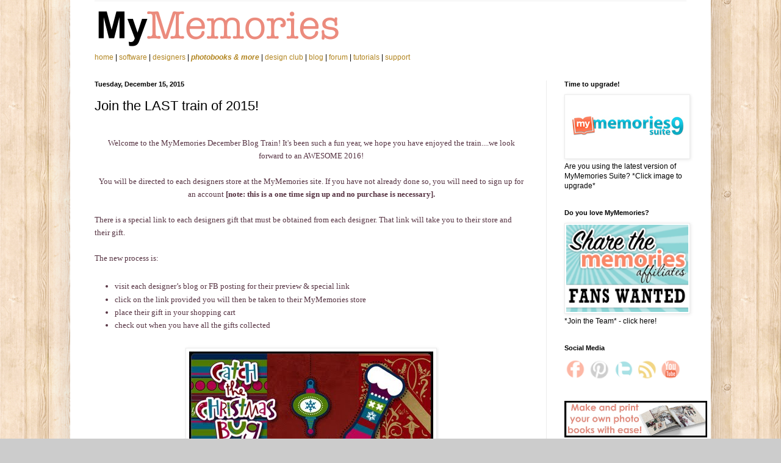

--- FILE ---
content_type: text/html; charset=UTF-8
request_url: https://www.mymemoriesblog.com/2015/12/join-last-train-of-2015.html
body_size: 16541
content:
<!DOCTYPE html>
<html class='v2' dir='ltr' lang='en' xmlns='http://www.w3.org/1999/xhtml' xmlns:b='http://www.google.com/2005/gml/b' xmlns:data='http://www.google.com/2005/gml/data' xmlns:expr='http://www.google.com/2005/gml/expr'>
<head>
<link href='https://www.blogger.com/static/v1/widgets/335934321-css_bundle_v2.css' rel='stylesheet' type='text/css'/>
<meta content='width=1100' name='viewport'/>
<meta content='text/html; charset=UTF-8' http-equiv='Content-Type'/>
<meta content='blogger' name='generator'/>
<link href='https://www.mymemoriesblog.com/favicon.ico' rel='icon' type='image/x-icon'/>
<link href='https://www.mymemoriesblog.com/2015/12/join-last-train-of-2015.html' rel='canonical'/>
<link rel="alternate" type="application/atom+xml" title="MyMemories Blog - Atom" href="https://www.mymemoriesblog.com/feeds/posts/default" />
<link rel="alternate" type="application/rss+xml" title="MyMemories Blog - RSS" href="https://www.mymemoriesblog.com/feeds/posts/default?alt=rss" />
<link rel="service.post" type="application/atom+xml" title="MyMemories Blog - Atom" href="https://www.blogger.com/feeds/3817697294369044426/posts/default" />

<link rel="alternate" type="application/atom+xml" title="MyMemories Blog - Atom" href="https://www.mymemoriesblog.com/feeds/4809463543847814490/comments/default" />
<!--Can't find substitution for tag [blog.ieCssRetrofitLinks]-->
<link href='https://blogger.googleusercontent.com/img/b/R29vZ2xl/AVvXsEhedySzzo0OJ76oTFeb0LgitWTn6It981RsCKsHJkNXi_Bj-qKq6SpNJFqXG3Rp-XBPcnaeV7mlnhzOMpMEOuB11nXmYoxo4Uulgp8RhqCHyw-duIIVuC4fYnOdfxfXNiBnF30NKFepwww/s1600/Whimsical_Christmas-001.jpg' rel='image_src'/>
<meta content='https://www.mymemoriesblog.com/2015/12/join-last-train-of-2015.html' property='og:url'/>
<meta content='Join the LAST train of 2015! ' property='og:title'/>
<meta content='  Welcome to the MyMemories December Blog Train! It&#39;s been such a fun year, we hope you have enjoyed the train....we look forward to an AWES...' property='og:description'/>
<meta content='https://blogger.googleusercontent.com/img/b/R29vZ2xl/AVvXsEhedySzzo0OJ76oTFeb0LgitWTn6It981RsCKsHJkNXi_Bj-qKq6SpNJFqXG3Rp-XBPcnaeV7mlnhzOMpMEOuB11nXmYoxo4Uulgp8RhqCHyw-duIIVuC4fYnOdfxfXNiBnF30NKFepwww/w1200-h630-p-k-no-nu/Whimsical_Christmas-001.jpg' property='og:image'/>
<title>MyMemories Blog: Join the LAST train of 2015! </title>
<style id='page-skin-1' type='text/css'><!--
/*
-----------------------------------------------
Blogger Template Style
Name:     Simple
Designer: Blogger
URL:      www.blogger.com
----------------------------------------------- */
/* Variable definitions
====================
<Variable name="keycolor" description="Main Color" type="color" default="#66bbdd"/>
<Group description="Page Text" selector="body">
<Variable name="body.font" description="Font" type="font"
default="normal normal 12px Arial, Tahoma, Helvetica, FreeSans, sans-serif"/>
<Variable name="body.text.color" description="Text Color" type="color" default="#222222"/>
</Group>
<Group description="Backgrounds" selector=".body-fauxcolumns-outer">
<Variable name="body.background.color" description="Outer Background" type="color" default="#66bbdd"/>
<Variable name="content.background.color" description="Main Background" type="color" default="#ffffff"/>
<Variable name="header.background.color" description="Header Background" type="color" default="transparent"/>
</Group>
<Group description="Links" selector=".main-outer">
<Variable name="link.color" description="Link Color" type="color" default="#2288bb"/>
<Variable name="link.visited.color" description="Visited Color" type="color" default="#888888"/>
<Variable name="link.hover.color" description="Hover Color" type="color" default="#33aaff"/>
</Group>
<Group description="Blog Title" selector=".header h1">
<Variable name="header.font" description="Font" type="font"
default="normal normal 60px Arial, Tahoma, Helvetica, FreeSans, sans-serif"/>
<Variable name="header.text.color" description="Title Color" type="color" default="#3399bb" />
</Group>
<Group description="Blog Description" selector=".header .description">
<Variable name="description.text.color" description="Description Color" type="color"
default="#777777" />
</Group>
<Group description="Tabs Text" selector=".tabs-inner .widget li a">
<Variable name="tabs.font" description="Font" type="font"
default="normal normal 14px Arial, Tahoma, Helvetica, FreeSans, sans-serif"/>
<Variable name="tabs.text.color" description="Text Color" type="color" default="#999999"/>
<Variable name="tabs.selected.text.color" description="Selected Color" type="color" default="#000000"/>
</Group>
<Group description="Tabs Background" selector=".tabs-outer .PageList">
<Variable name="tabs.background.color" description="Background Color" type="color" default="#f5f5f5"/>
<Variable name="tabs.selected.background.color" description="Selected Color" type="color" default="#eeeeee"/>
</Group>
<Group description="Post Title" selector="h3.post-title, .comments h4">
<Variable name="post.title.font" description="Font" type="font"
default="normal normal 22px Arial, Tahoma, Helvetica, FreeSans, sans-serif"/>
</Group>
<Group description="Date Header" selector=".date-header">
<Variable name="date.header.color" description="Text Color" type="color"
default="#000000"/>
<Variable name="date.header.background.color" description="Background Color" type="color"
default="transparent"/>
<Variable name="date.header.font" description="Text Font" type="font"
default="normal bold 11px Arial, Tahoma, Helvetica, FreeSans, sans-serif"/>
<Variable name="date.header.padding" description="Date Header Padding" type="string" default="inherit"/>
<Variable name="date.header.letterspacing" description="Date Header Letter Spacing" type="string" default="inherit"/>
<Variable name="date.header.margin" description="Date Header Margin" type="string" default="inherit"/>
</Group>
<Group description="Post Footer" selector=".post-footer">
<Variable name="post.footer.text.color" description="Text Color" type="color" default="#666666"/>
<Variable name="post.footer.background.color" description="Background Color" type="color"
default="#f9f9f9"/>
<Variable name="post.footer.border.color" description="Shadow Color" type="color" default="#eeeeee"/>
</Group>
<Group description="Gadgets" selector="h2">
<Variable name="widget.title.font" description="Title Font" type="font"
default="normal bold 11px Arial, Tahoma, Helvetica, FreeSans, sans-serif"/>
<Variable name="widget.title.text.color" description="Title Color" type="color" default="#000000"/>
<Variable name="widget.alternate.text.color" description="Alternate Color" type="color" default="#999999"/>
</Group>
<Group description="Images" selector=".main-inner">
<Variable name="image.background.color" description="Background Color" type="color" default="#ffffff"/>
<Variable name="image.border.color" description="Border Color" type="color" default="#eeeeee"/>
<Variable name="image.text.color" description="Caption Text Color" type="color" default="#000000"/>
</Group>
<Group description="Accents" selector=".content-inner">
<Variable name="body.rule.color" description="Separator Line Color" type="color" default="#eeeeee"/>
<Variable name="tabs.border.color" description="Tabs Border Color" type="color" default="#ececec"/>
</Group>
<Variable name="body.background" description="Body Background" type="background"
color="#cccccc" default="$(color) none repeat scroll top left"/>
<Variable name="body.background.override" description="Body Background Override" type="string" default=""/>
<Variable name="body.background.gradient.cap" description="Body Gradient Cap" type="url"
default="url(https://resources.blogblog.com/blogblog/data/1kt/simple/gradients_light.png)"/>
<Variable name="body.background.gradient.tile" description="Body Gradient Tile" type="url"
default="url(https://resources.blogblog.com/blogblog/data/1kt/simple/body_gradient_tile_light.png)"/>
<Variable name="content.background.color.selector" description="Content Background Color Selector" type="string" default=".content-inner"/>
<Variable name="content.padding" description="Content Padding" type="length" default="10px" min="0" max="100px"/>
<Variable name="content.padding.horizontal" description="Content Horizontal Padding" type="length" default="10px" min="0" max="100px"/>
<Variable name="content.shadow.spread" description="Content Shadow Spread" type="length" default="40px" min="0" max="100px"/>
<Variable name="content.shadow.spread.webkit" description="Content Shadow Spread (WebKit)" type="length" default="5px" min="0" max="100px"/>
<Variable name="content.shadow.spread.ie" description="Content Shadow Spread (IE)" type="length" default="10px" min="0" max="100px"/>
<Variable name="main.border.width" description="Main Border Width" type="length" default="0" min="0" max="10px"/>
<Variable name="header.background.gradient" description="Header Gradient" type="url" default="none"/>
<Variable name="header.shadow.offset.left" description="Header Shadow Offset Left" type="length" default="-1px" min="-50px" max="50px"/>
<Variable name="header.shadow.offset.top" description="Header Shadow Offset Top" type="length" default="-1px" min="-50px" max="50px"/>
<Variable name="header.shadow.spread" description="Header Shadow Spread" type="length" default="1px" min="0" max="100px"/>
<Variable name="header.padding" description="Header Padding" type="length" default="30px" min="0" max="100px"/>
<Variable name="header.border.size" description="Header Border Size" type="length" default="1px" min="0" max="10px"/>
<Variable name="header.bottom.border.size" description="Header Bottom Border Size" type="length" default="1px" min="0" max="10px"/>
<Variable name="header.border.horizontalsize" description="Header Horizontal Border Size" type="length" default="0" min="0" max="10px"/>
<Variable name="description.text.size" description="Description Text Size" type="string" default="140%"/>
<Variable name="tabs.margin.top" description="Tabs Margin Top" type="length" default="0" min="0" max="100px"/>
<Variable name="tabs.margin.side" description="Tabs Side Margin" type="length" default="30px" min="0" max="100px"/>
<Variable name="tabs.background.gradient" description="Tabs Background Gradient" type="url"
default="url(https://resources.blogblog.com/blogblog/data/1kt/simple/gradients_light.png)"/>
<Variable name="tabs.border.width" description="Tabs Border Width" type="length" default="1px" min="0" max="10px"/>
<Variable name="tabs.bevel.border.width" description="Tabs Bevel Border Width" type="length" default="1px" min="0" max="10px"/>
<Variable name="post.margin.bottom" description="Post Bottom Margin" type="length" default="25px" min="0" max="100px"/>
<Variable name="image.border.small.size" description="Image Border Small Size" type="length" default="2px" min="0" max="10px"/>
<Variable name="image.border.large.size" description="Image Border Large Size" type="length" default="5px" min="0" max="10px"/>
<Variable name="page.width.selector" description="Page Width Selector" type="string" default=".region-inner"/>
<Variable name="page.width" description="Page Width" type="string" default="auto"/>
<Variable name="main.section.margin" description="Main Section Margin" type="length" default="15px" min="0" max="100px"/>
<Variable name="main.padding" description="Main Padding" type="length" default="15px" min="0" max="100px"/>
<Variable name="main.padding.top" description="Main Padding Top" type="length" default="30px" min="0" max="100px"/>
<Variable name="main.padding.bottom" description="Main Padding Bottom" type="length" default="30px" min="0" max="100px"/>
<Variable name="paging.background"
color="#ffffff"
description="Background of blog paging area" type="background"
default="transparent none no-repeat scroll top center"/>
<Variable name="footer.bevel" description="Bevel border length of footer" type="length" default="0" min="0" max="10px"/>
<Variable name="mobile.background.overlay" description="Mobile Background Overlay" type="string"
default="transparent none repeat scroll top left"/>
<Variable name="mobile.background.size" description="Mobile Background Size" type="string" default="auto"/>
<Variable name="mobile.button.color" description="Mobile Button Color" type="color" default="#ffffff" />
<Variable name="startSide" description="Side where text starts in blog language" type="automatic" default="left"/>
<Variable name="endSide" description="Side where text ends in blog language" type="automatic" default="right"/>
*/
/* Content
----------------------------------------------- */
body {
font: normal normal 12px Arial, Tahoma, Helvetica, FreeSans, sans-serif;
color: #000000;
background: #cccccc url(//1.bp.blogspot.com/-LpljSILTlqA/Xh9V_058aSI/AAAAAAAAAJU/rXEJizLZ4cgIC8_xGYAkZAYrbYabM4ElwCK4BGAYYCw/s0/p204.png) repeat scroll top left;
padding: 0 40px 40px 40px;
}
html body .region-inner {
min-width: 0;
max-width: 100%;
width: auto;
}
h2 {
font-size: 22px;
}
a:link {
text-decoration:none;
color: #b28520;
}
a:visited {
text-decoration:none;
color: #848484;
}
a:hover {
text-decoration:underline;
color: #ffd02e;
}
.body-fauxcolumn-outer .fauxcolumn-inner {
background: transparent none repeat scroll top left;
_background-image: none;
}
.body-fauxcolumn-outer .cap-top {
position: absolute;
z-index: 1;
height: 400px;
width: 100%;
}
.body-fauxcolumn-outer .cap-top .cap-left {
width: 100%;
background: transparent none repeat-x scroll top left;
_background-image: none;
}
.content-outer {
-moz-box-shadow: 0 0 40px rgba(0, 0, 0, .15);
-webkit-box-shadow: 0 0 5px rgba(0, 0, 0, .15);
-goog-ms-box-shadow: 0 0 10px #333333;
box-shadow: 0 0 40px rgba(0, 0, 0, .15);
margin-bottom: 1px;
}
.content-inner {
padding: 10px 10px;
}
.content-inner {
background-color: #ffffff;
}
/* Header
----------------------------------------------- */
.header-outer {
background: rgba(0, 0, 0, 0) none repeat-x scroll 0 -400px;
_background-image: none;
}
.Header h1 {
font: normal normal 60px Arial, Tahoma, Helvetica, FreeSans, sans-serif;
color: #b48131;
text-shadow: -1px -1px 1px rgba(0, 0, 0, .2);
}
.Header h1 a {
color: #b48131;
}
.Header .description {
font-size: 140%;
color: #727272;
}
.header-inner .Header .titlewrapper {
padding: 22px 30px;
}
.header-inner .Header .descriptionwrapper {
padding: 0 30px;
}
/* Tabs
----------------------------------------------- */
.tabs-inner .section:first-child {
border-top: 1px solid #eeeeee;
}
.tabs-inner .section:first-child ul {
margin-top: -1px;
border-top: 1px solid #eeeeee;
border-left: 0 solid #eeeeee;
border-right: 0 solid #eeeeee;
}
.tabs-inner .widget ul {
background: #f4f4f4 url(https://resources.blogblog.com/blogblog/data/1kt/simple/gradients_light.png) repeat-x scroll 0 -800px;
_background-image: none;
border-bottom: 1px solid #eeeeee;
margin-top: 0;
margin-left: -30px;
margin-right: -30px;
}
.tabs-inner .widget li a {
display: inline-block;
padding: .6em 1em;
font: normal normal 14px Arial, Tahoma, Helvetica, FreeSans, sans-serif;
color: #969696;
border-left: 1px solid #ffffff;
border-right: 1px solid #eeeeee;
}
.tabs-inner .widget li:first-child a {
border-left: none;
}
.tabs-inner .widget li.selected a, .tabs-inner .widget li a:hover {
color: #000000;
background-color: #ececec;
text-decoration: none;
}
/* Columns
----------------------------------------------- */
.main-outer {
border-top: 0 solid #ececec;
}
.fauxcolumn-left-outer .fauxcolumn-inner {
border-right: 1px solid #ececec;
}
.fauxcolumn-right-outer .fauxcolumn-inner {
border-left: 1px solid #ececec;
}
/* Headings
----------------------------------------------- */
div.widget > h2,
div.widget h2.title {
margin: 0 0 1em 0;
font: normal bold 11px Arial, Tahoma, Helvetica, FreeSans, sans-serif;
color: #000000;
}
/* Widgets
----------------------------------------------- */
.widget .zippy {
color: #969696;
text-shadow: 2px 2px 1px rgba(0, 0, 0, .1);
}
.widget .popular-posts ul {
list-style: none;
}
/* Posts
----------------------------------------------- */
h2.date-header {
font: normal bold 11px Arial, Tahoma, Helvetica, FreeSans, sans-serif;
}
.date-header span {
background-color: rgba(0, 0, 0, 0);
color: #000000;
padding: inherit;
letter-spacing: inherit;
margin: inherit;
}
.main-inner {
padding-top: 30px;
padding-bottom: 30px;
}
.main-inner .column-center-inner {
padding: 0 15px;
}
.main-inner .column-center-inner .section {
margin: 0 15px;
}
.post {
margin: 0 0 25px 0;
}
h3.post-title, .comments h4 {
font: normal normal 22px Arial, Tahoma, Helvetica, FreeSans, sans-serif;
margin: .75em 0 0;
}
.post-body {
font-size: 110%;
line-height: 1.4;
position: relative;
}
.post-body img, .post-body .tr-caption-container, .Profile img, .Image img,
.BlogList .item-thumbnail img {
padding: 2px;
background: #ffffff;
border: 1px solid #ececec;
-moz-box-shadow: 1px 1px 5px rgba(0, 0, 0, .1);
-webkit-box-shadow: 1px 1px 5px rgba(0, 0, 0, .1);
box-shadow: 1px 1px 5px rgba(0, 0, 0, .1);
}
.post-body img, .post-body .tr-caption-container {
padding: 5px;
}
.post-body .tr-caption-container {
color: #000000;
}
.post-body .tr-caption-container img {
padding: 0;
background: transparent;
border: none;
-moz-box-shadow: 0 0 0 rgba(0, 0, 0, .1);
-webkit-box-shadow: 0 0 0 rgba(0, 0, 0, .1);
box-shadow: 0 0 0 rgba(0, 0, 0, .1);
}
.post-header {
margin: 0 0 1.5em;
line-height: 1.6;
font-size: 90%;
}
.post-footer {
margin: 20px -2px 0;
padding: 5px 10px;
color: #606060;
background-color: #f8f8f8;
border-bottom: 1px solid #ececec;
line-height: 1.6;
font-size: 90%;
}
#comments .comment-author {
padding-top: 1.5em;
border-top: 1px solid #ececec;
background-position: 0 1.5em;
}
#comments .comment-author:first-child {
padding-top: 0;
border-top: none;
}
.avatar-image-container {
margin: .2em 0 0;
}
#comments .avatar-image-container img {
border: 1px solid #ececec;
}
/* Comments
----------------------------------------------- */
.comments .comments-content .icon.blog-author {
background-repeat: no-repeat;
background-image: url([data-uri]);
}
.comments .comments-content .loadmore a {
border-top: 1px solid #969696;
border-bottom: 1px solid #969696;
}
.comments .comment-thread.inline-thread {
background-color: #f8f8f8;
}
.comments .continue {
border-top: 2px solid #969696;
}
/* Accents
---------------------------------------------- */
.section-columns td.columns-cell {
border-left: 1px solid #ececec;
}
.blog-pager {
background: transparent none no-repeat scroll top center;
}
.blog-pager-older-link, .home-link,
.blog-pager-newer-link {
background-color: #ffffff;
padding: 5px;
}
.footer-outer {
border-top: 0 dashed #bbbbbb;
}
/* Mobile
----------------------------------------------- */
body.mobile  {
background-size: auto;
}
.mobile .body-fauxcolumn-outer {
background: transparent none repeat scroll top left;
}
.mobile .body-fauxcolumn-outer .cap-top {
background-size: 100% auto;
}
.mobile .content-outer {
-webkit-box-shadow: 0 0 3px rgba(0, 0, 0, .15);
box-shadow: 0 0 3px rgba(0, 0, 0, .15);
}
.mobile .tabs-inner .widget ul {
margin-left: 0;
margin-right: 0;
}
.mobile .post {
margin: 0;
}
.mobile .main-inner .column-center-inner .section {
margin: 0;
}
.mobile .date-header span {
padding: 0.1em 10px;
margin: 0 -10px;
}
.mobile h3.post-title {
margin: 0;
}
.mobile .blog-pager {
background: transparent none no-repeat scroll top center;
}
.mobile .footer-outer {
border-top: none;
}
.mobile .main-inner, .mobile .footer-inner {
background-color: #ffffff;
}
.mobile-index-contents {
color: #000000;
}
.mobile-link-button {
background-color: #b28520;
}
.mobile-link-button a:link, .mobile-link-button a:visited {
color: #ffffff;
}
.mobile .tabs-inner .section:first-child {
border-top: none;
}
.mobile .tabs-inner .PageList .widget-content {
background-color: #ececec;
color: #000000;
border-top: 1px solid #eeeeee;
border-bottom: 1px solid #eeeeee;
}
.mobile .tabs-inner .PageList .widget-content .pagelist-arrow {
border-left: 1px solid #eeeeee;
}
body .navbar { height: 0px; } .content-inner { padding-top: 0px; }

--></style>
<style id='template-skin-1' type='text/css'><!--
body {
min-width: 1050px;
}
.content-outer, .content-fauxcolumn-outer, .region-inner {
min-width: 1050px;
max-width: 1050px;
_width: 1050px;
}
.main-inner .columns {
padding-left: 0;
padding-right: 260px;
}
.main-inner .fauxcolumn-center-outer {
left: 0;
right: 260px;
/* IE6 does not respect left and right together */
_width: expression(this.parentNode.offsetWidth -
parseInt("0") -
parseInt("260px") + 'px');
}
.main-inner .fauxcolumn-left-outer {
width: 0;
}
.main-inner .fauxcolumn-right-outer {
width: 260px;
}
.main-inner .column-left-outer {
width: 0;
right: 100%;
margin-left: -0;
}
.main-inner .column-right-outer {
width: 260px;
margin-right: -260px;
}
#layout {
min-width: 0;
}
#layout .content-outer {
min-width: 0;
width: 800px;
}
#layout .region-inner {
min-width: 0;
width: auto;
}
body#layout div.add_widget {
padding: 8px;
}
body#layout div.add_widget a {
margin-left: 32px;
}
--></style>
<style>
    body {background-image:url(\/\/1.bp.blogspot.com\/-LpljSILTlqA\/Xh9V_058aSI\/AAAAAAAAAJU\/rXEJizLZ4cgIC8_xGYAkZAYrbYabM4ElwCK4BGAYYCw\/s0\/p204.png);}
    
@media (max-width: 200px) { body {background-image:url(\/\/1.bp.blogspot.com\/-LpljSILTlqA\/Xh9V_058aSI\/AAAAAAAAAJU\/rXEJizLZ4cgIC8_xGYAkZAYrbYabM4ElwCK4BGAYYCw\/w200\/p204.png);}}
@media (max-width: 400px) and (min-width: 201px) { body {background-image:url(\/\/1.bp.blogspot.com\/-LpljSILTlqA\/Xh9V_058aSI\/AAAAAAAAAJU\/rXEJizLZ4cgIC8_xGYAkZAYrbYabM4ElwCK4BGAYYCw\/w400\/p204.png);}}
@media (max-width: 800px) and (min-width: 401px) { body {background-image:url(\/\/1.bp.blogspot.com\/-LpljSILTlqA\/Xh9V_058aSI\/AAAAAAAAAJU\/rXEJizLZ4cgIC8_xGYAkZAYrbYabM4ElwCK4BGAYYCw\/w800\/p204.png);}}
@media (max-width: 1200px) and (min-width: 801px) { body {background-image:url(\/\/1.bp.blogspot.com\/-LpljSILTlqA\/Xh9V_058aSI\/AAAAAAAAAJU\/rXEJizLZ4cgIC8_xGYAkZAYrbYabM4ElwCK4BGAYYCw\/w1200\/p204.png);}}
/* Last tag covers anything over one higher than the previous max-size cap. */
@media (min-width: 1201px) { body {background-image:url(\/\/1.bp.blogspot.com\/-LpljSILTlqA\/Xh9V_058aSI\/AAAAAAAAAJU\/rXEJizLZ4cgIC8_xGYAkZAYrbYabM4ElwCK4BGAYYCw\/w1600\/p204.png);}}
  </style>
<script type='text/javascript'>
        (function(i,s,o,g,r,a,m){i['GoogleAnalyticsObject']=r;i[r]=i[r]||function(){
        (i[r].q=i[r].q||[]).push(arguments)},i[r].l=1*new Date();a=s.createElement(o),
        m=s.getElementsByTagName(o)[0];a.async=1;a.src=g;m.parentNode.insertBefore(a,m)
        })(window,document,'script','https://www.google-analytics.com/analytics.js','ga');
        ga('create', 'UA-2863115-16', 'auto', 'blogger');
        ga('blogger.send', 'pageview');
      </script>
<link href='https://www.blogger.com/dyn-css/authorization.css?targetBlogID=3817697294369044426&amp;zx=f7bc44a1-6ad1-433b-859a-7e0fdd284384' media='none' onload='if(media!=&#39;all&#39;)media=&#39;all&#39;' rel='stylesheet'/><noscript><link href='https://www.blogger.com/dyn-css/authorization.css?targetBlogID=3817697294369044426&amp;zx=f7bc44a1-6ad1-433b-859a-7e0fdd284384' rel='stylesheet'/></noscript>
<meta name='google-adsense-platform-account' content='ca-host-pub-1556223355139109'/>
<meta name='google-adsense-platform-domain' content='blogspot.com'/>

</head>
<body class='loading'>
<div class='navbar no-items section' id='navbar' name='Navbar'>
</div>
<div class='body-fauxcolumns'>
<div class='fauxcolumn-outer body-fauxcolumn-outer'>
<div class='cap-top'>
<div class='cap-left'></div>
<div class='cap-right'></div>
</div>
<div class='fauxborder-left'>
<div class='fauxborder-right'></div>
<div class='fauxcolumn-inner'>
</div>
</div>
<div class='cap-bottom'>
<div class='cap-left'></div>
<div class='cap-right'></div>
</div>
</div>
</div>
<div class='content'>
<div class='content-fauxcolumns'>
<div class='fauxcolumn-outer content-fauxcolumn-outer'>
<div class='cap-top'>
<div class='cap-left'></div>
<div class='cap-right'></div>
</div>
<div class='fauxborder-left'>
<div class='fauxborder-right'></div>
<div class='fauxcolumn-inner'>
</div>
</div>
<div class='cap-bottom'>
<div class='cap-left'></div>
<div class='cap-right'></div>
</div>
</div>
</div>
<div class='content-outer'>
<div class='content-cap-top cap-top'>
<div class='cap-left'></div>
<div class='cap-right'></div>
</div>
<div class='fauxborder-left content-fauxborder-left'>
<div class='fauxborder-right content-fauxborder-right'></div>
<div class='content-inner'>
<header>
<div class='header-outer'>
<div class='header-cap-top cap-top'>
<div class='cap-left'></div>
<div class='cap-right'></div>
</div>
<div class='fauxborder-left header-fauxborder-left'>
<div class='fauxborder-right header-fauxborder-right'></div>
<div class='region-inner header-inner'>
<div class='header section' id='header' name='Header'><div class='widget Header' data-version='1' id='Header1'>
<div id='header-inner'>
<a href='https://www.mymemoriesblog.com/' style='display: block'>
<img alt='MyMemories Blog' height='1px; ' id='Header1_headerimg' src='https://blogger.googleusercontent.com/img/b/R29vZ2xl/AVvXsEgouNqDuTMMY3AK3TIam1212NbGA0TSYCIZ5uBC7LD3R6z3w8OGKIRkyN4Rp1y1fsQ9oJyPSozr7G-DmgtKSyZEAFjpcsJ5ZStZ2ErvNOvJDdY2zyRAu36Q3i_Q0BGHGy3kTgmYowUzQiof/s1600/BlogHeaderBlank.png' style='display: block' width='1050px; '/>
</a>
</div>
</div></div>
</div>
</div>
<div class='header-cap-bottom cap-bottom'>
<div class='cap-left'></div>
<div class='cap-right'></div>
</div>
</div>
</header>
<div class='tabs-outer'>
<div class='tabs-cap-top cap-top'>
<div class='cap-left'></div>
<div class='cap-right'></div>
</div>
<div class='fauxborder-left tabs-fauxborder-left'>
<div class='fauxborder-right tabs-fauxborder-right'></div>
<div class='region-inner tabs-inner'>
<div class='tabs section' id='crosscol' name='Cross-Column'><div class='widget HTML' data-version='1' id='HTML1'>
<div class='widget-content'>
<link rel="stylesheet" type="text/css" href="https://www.mymemories.com/stylesheets/mm.css" />
 


<!-- HEADER  -->
<div id="Header">

  <div id="Branding">
        <a href="https://www.mymemories.com/"><img src="https://mymemories-files.s3.amazonaws.com/mm_header_logo/MyMemories_Logo_Spaced_2024.png" width="405" height="80" alt="My Memories digital scrapbooking kits and scrapbook software" /></a>
  </div>

  <div id="Navbar-bg">
  </div>
  <div id="Navbar">
    <a href="https://www.mymemories.com/">home </a>  |
    <a href="https://www.mymemories.com/mms/my_memories_suite">software</a>  |
    <a href="https://www.mymemories.com/store/designers">designers</a>  |
    <a href="https://www.mymemories.com/store/print_products_pricing"><i><strong>photobooks &amp; more</strong></i></a>  |
    <a href="https://www.mymemories.com/store/design_club">design club</a>  |
    <a href="https://www.mymemoriesblog.com/" onclick="recordOutboundLink(this, 'Outbound Links', 'mymemoriesblog.com');return false;">blog</a>  |
    <a href="https://www.mymemories.com/store/forum/">forum</a>  |
    <a href="https://www.mymemories.com/support/tutorials">tutorials</a>  |
    <a href="https://www.mymemories.com/support/" class="rightmost">support</a>
  </div>
</div>

<!-- HEADER CLOSE -->
<div class="clear"></div>
</div>
<div class='clear'></div>
</div></div>
<div class='tabs no-items section' id='crosscol-overflow' name='Cross-Column 2'></div>
</div>
</div>
<div class='tabs-cap-bottom cap-bottom'>
<div class='cap-left'></div>
<div class='cap-right'></div>
</div>
</div>
<div class='main-outer'>
<div class='main-cap-top cap-top'>
<div class='cap-left'></div>
<div class='cap-right'></div>
</div>
<div class='fauxborder-left main-fauxborder-left'>
<div class='fauxborder-right main-fauxborder-right'></div>
<div class='region-inner main-inner'>
<div class='columns fauxcolumns'>
<div class='fauxcolumn-outer fauxcolumn-center-outer'>
<div class='cap-top'>
<div class='cap-left'></div>
<div class='cap-right'></div>
</div>
<div class='fauxborder-left'>
<div class='fauxborder-right'></div>
<div class='fauxcolumn-inner'>
</div>
</div>
<div class='cap-bottom'>
<div class='cap-left'></div>
<div class='cap-right'></div>
</div>
</div>
<div class='fauxcolumn-outer fauxcolumn-left-outer'>
<div class='cap-top'>
<div class='cap-left'></div>
<div class='cap-right'></div>
</div>
<div class='fauxborder-left'>
<div class='fauxborder-right'></div>
<div class='fauxcolumn-inner'>
</div>
</div>
<div class='cap-bottom'>
<div class='cap-left'></div>
<div class='cap-right'></div>
</div>
</div>
<div class='fauxcolumn-outer fauxcolumn-right-outer'>
<div class='cap-top'>
<div class='cap-left'></div>
<div class='cap-right'></div>
</div>
<div class='fauxborder-left'>
<div class='fauxborder-right'></div>
<div class='fauxcolumn-inner'>
</div>
</div>
<div class='cap-bottom'>
<div class='cap-left'></div>
<div class='cap-right'></div>
</div>
</div>
<!-- corrects IE6 width calculation -->
<div class='columns-inner'>
<div class='column-center-outer'>
<div class='column-center-inner'>
<div class='main section' id='main' name='Main'><div class='widget Blog' data-version='1' id='Blog1'>
<div class='blog-posts hfeed'>

          <div class="date-outer">
        
<h2 class='date-header'><span>Tuesday, December 15, 2015</span></h2>

          <div class="date-posts">
        
<div class='post-outer'>
<div class='post hentry uncustomized-post-template' itemprop='blogPost' itemscope='itemscope' itemtype='http://schema.org/BlogPosting'>
<meta content='https://blogger.googleusercontent.com/img/b/R29vZ2xl/AVvXsEhedySzzo0OJ76oTFeb0LgitWTn6It981RsCKsHJkNXi_Bj-qKq6SpNJFqXG3Rp-XBPcnaeV7mlnhzOMpMEOuB11nXmYoxo4Uulgp8RhqCHyw-duIIVuC4fYnOdfxfXNiBnF30NKFepwww/s1600/Whimsical_Christmas-001.jpg' itemprop='image_url'/>
<meta content='3817697294369044426' itemprop='blogId'/>
<meta content='4809463543847814490' itemprop='postId'/>
<a name='4809463543847814490'></a>
<h3 class='post-title entry-title' itemprop='name'>
Join the LAST train of 2015! 
</h3>
<div class='post-header'>
<div class='post-header-line-1'></div>
</div>
<div class='post-body entry-content' id='post-body-4809463543847814490' itemprop='description articleBody'>
<div style="text-align: center;">
<span style="background-color: white; color: #573443; font-family: &quot;georgia&quot; , &quot;times new roman&quot; , serif; line-height: 21px;"><br /></span>
<span style="color: #573443; font-family: &quot;georgia&quot; , &quot;times new roman&quot; , serif;"><span style="background-color: white; line-height: 21px;">Welcome to the MyMemories December Blog Train! It's been such a fun year, we hope you have enjoyed the train....we look forward to an AWESOME 2016!</span></span><br />
<span style="background-color: white; color: #573443; font-family: &quot;georgia&quot; , &quot;times new roman&quot; , serif; line-height: 21px;"><br /></span>
<span style="background-color: white; color: #573443; font-family: &quot;georgia&quot; , &quot;times new roman&quot; , serif; line-height: 21px;">You will be directed to each designers&nbsp;store at the&nbsp;MyMemories site. If you have not already done so, you will need to&nbsp;sign up for an account&nbsp;</span><b style="background-color: white; color: #573443; font-family: Georgia, 'Times New Roman', serif; line-height: 21px;">[note: this is a one time sign up and no purchase is necessary].</b></div>
<div style="background-color: white; border: 0px; color: #573443; font-stretch: inherit; line-height: 21px; margin-bottom: 1.6em; margin-top: 1.6em; padding: 0px; vertical-align: baseline; word-wrap: break-word;">
<span style="font-family: &quot;georgia&quot; , &quot;times new roman&quot; , serif;">There is a special link to each designers gift that must be obtained from each designer. That link will take you to their store and their gift.</span><br />
<span style="font-family: &quot;georgia&quot; , &quot;times new roman&quot; , serif;"><br /></span>
<span style="font-family: &quot;georgia&quot; , &quot;times new roman&quot; , serif;">The new process is:</span><br />
<br />
<ul>
<li><span style="font-family: &quot;georgia&quot; , &quot;times new roman&quot; , serif; font-style: inherit; font-variant: inherit; font-weight: inherit; line-height: inherit;">visit each designer&#8217;s blog or FB posting for their preview &amp; special link</span></li>
<li><span style="font-family: &quot;georgia&quot; , &quot;times new roman&quot; , serif; font-style: inherit; font-variant: inherit; font-weight: inherit; line-height: inherit;">click on the link provided you will then be taken to their MyMemories store</span></li>
<li><span style="font-family: &quot;georgia&quot; , &quot;times new roman&quot; , serif; font-style: inherit; font-variant: inherit; font-weight: inherit; line-height: inherit;">place their gift in your shopping cart</span></li>
<li><span style="font-family: &quot;georgia&quot; , &quot;times new roman&quot; , serif; font-style: inherit; font-variant: inherit; font-weight: inherit; line-height: inherit;">check out when you have all the gifts collected</span></li>
</ul>
<div>
<span style="font-family: &quot;georgia&quot; , &quot;times new roman&quot; , serif;"><br /></span></div>
<div style="text-align: center;">
<span style="font-family: &quot;georgia&quot; , &quot;times new roman&quot; , serif;"><a href="https://www.mymemories.com/store/display_product_page?id=SR-MI-1511-96148"><img border="0" src="https://blogger.googleusercontent.com/img/b/R29vZ2xl/AVvXsEhedySzzo0OJ76oTFeb0LgitWTn6It981RsCKsHJkNXi_Bj-qKq6SpNJFqXG3Rp-XBPcnaeV7mlnhzOMpMEOuB11nXmYoxo4Uulgp8RhqCHyw-duIIVuC4fYnOdfxfXNiBnF30NKFepwww/s1600/Whimsical_Christmas-001.jpg" /></a></span></div>
<div style="text-align: center;">
<br /></div>
<div style="text-align: center;">
<span style="font-size: large;">Click <a href="https://www.mymemories.com/store/display_product_page?id=SR-MI-1511-96148">HERE</a> to download!&nbsp;</span></div>
<div style="text-align: center;">
<span style="font-size: large;"><br /></span></div>
<div style="text-align: center;">
<span style="font-size: large;">Here is the line up!&nbsp;</span></div>
<div style="text-align: center;">
<span style="font-size: large;"><br /></span></div>
<div style="text-align: center;">
<a href="http://happyscraparts.blogspot.fr/" rel="nofollow" style="background-color: #f7f7f7; color: #0081e3; font-family: Verdana, Arial, Helvetica, sans-serif; font-size: 13px; line-height: 20.8px; text-align: left; text-decoration: none;" target="_blank">Happy Scrap Art</a><span style="background-color: #f7f7f7; color: black; font-family: &quot;verdana&quot; , &quot;arial&quot; , &quot;helvetica&quot; , sans-serif; font-size: 13px; line-height: 20.8px; text-align: left;">&nbsp;</span><a href="http://happyscraparts.blogspot.fr/" rel="nofollow" style="background-color: #f7f7f7; color: #0081e3; font-family: Verdana, Arial, Helvetica, sans-serif; font-size: 13px; line-height: 20.8px; text-align: left; text-decoration: none;" target="_blank"><br /></a><a href="http://happyscraparts.blogspot.fr/" rel="nofollow" style="background-color: #f7f7f7; color: #0081e3; font-family: Verdana, Arial, Helvetica, sans-serif; font-size: 13px; line-height: 20.8px; text-align: left; text-decoration: none;" target="_blank">L</a><a href="http://lindsaysmenagerie.blogspot.co.za/" rel="nofollow" style="background-color: #f7f7f7; color: #0081e3; font-family: Verdana, Arial, Helvetica, sans-serif; font-size: 13px; line-height: 20.8px; text-align: left; text-decoration: none;" target="_blank">ins Creations&nbsp;</a><a href="http://happyscraparts.blogspot.fr/" rel="nofollow" style="background-color: #f7f7f7; color: #0081e3; font-family: Verdana, Arial, Helvetica, sans-serif; font-size: 13px; line-height: 20.8px; text-align: left; text-decoration: none;" target="_blank"><br /></a><a href="http://happyscraparts.blogspot.fr/" rel="nofollow" style="background-color: #f7f7f7; color: #0081e3; font-family: Verdana, Arial, Helvetica, sans-serif; font-size: 13px; line-height: 20.8px; text-align: left; text-decoration: none;" target="_blank">M</a><a href="http://bit.ly/MemoryMosaicNews" rel="nofollow" style="background-color: #f7f7f7; color: #0081e3; font-family: Verdana, Arial, Helvetica, sans-serif; font-size: 13px; line-height: 20.8px; text-align: left; text-decoration: none;" target="_blank">emory Mosaic</a><a href="http://happyscraparts.blogspot.fr/" rel="nofollow" style="background-color: #f7f7f7; color: #0081e3; font-family: Verdana, Arial, Helvetica, sans-serif; font-size: 13px; line-height: 20.8px; text-align: left; text-decoration: none;" target="_blank"><br /></a><a href="http://happyscraparts.blogspot.fr/" rel="nofollow" style="background-color: #f7f7f7; color: #0081e3; font-family: Verdana, Arial, Helvetica, sans-serif; font-size: 13px; line-height: 20.8px; text-align: left; text-decoration: none;" target="_blank">K</a><a href="http://kathrynsdigitaldesigns.blogspot.com/" rel="nofollow" style="background-color: #f7f7f7; color: #0081e3; font-family: Verdana, Arial, Helvetica, sans-serif; font-size: 13px; line-height: 20.8px; text-align: left; text-decoration: none;" target="_blank">athryn Estry</a><br />
<a href="http://www.loveitscrapit.com/read-me/" rel="nofollow" style="background-color: #f7f7f7; color: #0081e3; font-family: Verdana, Arial, Helvetica, sans-serif; font-size: 13px; line-height: 20.8px; text-align: left; text-decoration: none;" target="_blank">Love It Scrap It</a><br />
<a href="http://ronimasil.blogspot.com/" rel="nofollow" style="background-color: #f7f7f7; color: #0081e3; font-family: Verdana, Arial, Helvetica, sans-serif; font-size: 13px; line-height: 20.8px; text-align: left; text-decoration: none;" target="_blank">Designs by Lisa Minor</a><br />
<a href="http://cullenarydelights.blogspot.com.au/" rel="nofollow" style="background-color: #f7f7f7; color: #0081e3; font-family: Verdana, Arial, Helvetica, sans-serif; font-size: 13px; line-height: 20.8px; text-align: left; text-decoration: none;" target="_blank">Staffy Scrap Designs by Stina</a><br />
<a href="http://adb-designs.com/my-memories-de%C3%83%C2%A2%C3%A2%E2%80%9A%C2%AC%C3%82%C2%A6ay-celebration/" rel="nofollow" style="background-color: #f7f7f7; color: #0081e3; font-family: Verdana, Arial, Helvetica, sans-serif; font-size: 13px; line-height: 20.8px; text-align: left; text-decoration: none;" target="_blank">ADB Designs&nbsp;</a><br />
<a href="http://overthefencedesignsscrapbooking.blogspot.com/" rel="nofollow" style="background-color: #f7f7f7; color: #0081e3; font-family: Verdana, Arial, Helvetica, sans-serif; font-size: 13px; line-height: 20.8px; text-align: left; text-decoration: none;" target="_blank">Over the Fence Designs</a><br />
<a href="http://mycraftsbyhannah.blogspot.com/" rel="nofollow" style="background-color: #f7f7f7; color: #0081e3; font-family: Verdana, Arial, Helvetica, sans-serif; font-size: 13px; line-height: 20.8px; text-align: left; text-decoration: none;" target="_blank">My Crafts by Hannah</a><br />
<a href="http://kapiscrap.blogspot.com/" rel="nofollow" style="background-color: #f7f7f7; color: #0081e3; font-family: Verdana, Arial, Helvetica, sans-serif; font-size: 13px; line-height: 20.8px; text-align: left; text-decoration: none;" target="_blank">KapiScrap &amp; Art</a><br />
<a href="http://beckyscreations.net/" rel="nofollow" style="background-color: #f7f7f7; color: #0081e3; font-family: Verdana, Arial, Helvetica, sans-serif; font-size: 13px; line-height: 20.8px; text-align: left; text-decoration: none;" target="_blank">Becky's Creations</a><br />
<a href="http://sarascreativeadventures.blogspot.com/" rel="nofollow" style="background-color: #f7f7f7; color: #0081e3; font-family: Verdana, Arial, Helvetica, sans-serif; font-size: 13px; line-height: 20.8px; text-align: left; text-decoration: none;" target="_blank">Sara's Creative Adventures</a><br />
<a href="http://scrap-n-design.blogspot.com/" rel="nofollow" style="background-color: #f7f7f7; color: #0081e3; font-family: Verdana, Arial, Helvetica, sans-serif; font-size: 13px; line-height: 20.8px; text-align: left; text-decoration: none;" target="_blank">scrap'n'design by Rv MacSouli</a><br />
<a href="http://scraps4charity.blogspot.com/" rel="nofollow" style="background-color: #f7f7f7; color: #0081e3; font-family: Verdana, Arial, Helvetica, sans-serif; font-size: 13px; line-height: 20.8px; text-align: left; text-decoration: none;" target="_blank">Scraps 4 Charity</a><br />
<a href="https://kjddesigns.wordpress.com/">KJDdesigns</a><br />
<a href="http://bit.ly/Digi_Deb" rel="nofollow" style="background-color: #f7f7f7; color: #0081e3; font-family: Verdana, Arial, Helvetica, sans-serif; font-size: 13px; line-height: 20.8px; text-align: left; text-decoration: none;" target="_blank">Digi Deborah Designs</a><br />
<a href="http://marniejo.blogspot.ca/" rel="nofollow" style="background-color: #f7f7f7; color: #0081e3; font-family: Verdana, Arial, Helvetica, sans-serif; font-size: 13px; line-height: 20.8px; text-align: left; text-decoration: none;" target="_blank">Marniejo's House of Scraps</a><br />
<a href="http://designsbythepolkadotchicks.blogspot.com/" rel="nofollow" style="background-color: #f7f7f7; color: #0081e3; font-family: Verdana, Arial, Helvetica, sans-serif; font-size: 13px; line-height: 20.8px; text-align: left; text-decoration: none;" target="_blank">Polka Dot Chicks</a><br />
<a href="http://designsbythepolkadotchicks.blogspot.com/" rel="nofollow" style="background-color: #f7f7f7; color: #0081e3; font-family: Verdana, Arial, Helvetica, sans-serif; font-size: 13px; line-height: 20.8px; text-align: left; text-decoration: none;" target="_blank">C</a><a href="http://bbk-scrapbook-corner.blogspot.fr/" rel="nofollow" style="background-color: #f7f7f7; color: #0081e3; font-family: Verdana, Arial, Helvetica, sans-serif; font-size: 13px; line-height: 20.8px; text-align: left; text-decoration: none;" target="_blank">aroline B</a><a href="http://designsbythepolkadotchicks.blogspot.com/" rel="nofollow" style="background-color: #f7f7f7; color: #0081e3; font-family: Verdana, Arial, Helvetica, sans-serif; font-size: 13px; line-height: 20.8px; text-align: left; text-decoration: none;" target="_blank"><br /></a><a href="http://www.touchedbyabutterfly.com/" rel="nofollow" style="background-color: #f7f7f7; color: #0081e3; font-family: Verdana, Arial, Helvetica, sans-serif; font-size: 13px; line-height: 20.8px; text-align: left; text-decoration: none;" target="_blank">Touched by A Butterfly</a><br />
<a href="https://www.facebook.com/ABeautifulMess2/" rel="nofollow" style="background-color: #f7f7f7; color: #0081e3; font-family: Verdana, Arial, Helvetica, sans-serif; font-size: 13px; line-height: 20.8px; text-align: left; text-decoration: none;" target="_blank">A Beautiful Mess</a><br />
<a href="http://ostreadesigns.com/blog/" rel="nofollow" style="background-color: #f7f7f7; color: #0081e3; font-family: Verdana, Arial, Helvetica, sans-serif; font-size: 13px; line-height: 20.8px; text-align: left; text-decoration: none;" target="_blank">Ostrea Designs</a><br />
<a href="http://designsbymarieh.com/blog/" rel="nofollow" style="background-color: #f7f7f7; color: #0081e3; font-family: Verdana, Arial, Helvetica, sans-serif; font-size: 13px; line-height: 20.8px; text-align: left; text-decoration: none;" target="_blank">Marie H Designs</a><br />
<a href="https://www.facebook.com/Elizabeth-Weaver-Designs-118236004859018/?fref=ts" rel="nofollow" style="background-color: #f7f7f7; color: #0081e3; font-family: Verdana, Arial, Helvetica, sans-serif; font-size: 13px; line-height: 20.8px; text-align: left; text-decoration: none;" target="_blank">Elizabeth's Market Cross</a><br />
<a href="https://www.facebook.com/Elizabeth-Weaver-Designs-118236004859018/?fref=ts" rel="nofollow" style="background-color: #f7f7f7; color: #0081e3; font-family: Verdana, Arial, Helvetica, sans-serif; font-size: 13px; line-height: 20.8px; text-align: left; text-decoration: none;" target="_blank">D</a><a href="http://dilliehannah.blogspot.com/" rel="nofollow" style="background-color: #f7f7f7; color: #0081e3; font-family: Verdana, Arial, Helvetica, sans-serif; font-size: 13px; line-height: 20.8px; text-align: left; text-decoration: none;" target="_blank">illie's Designs</a><a href="https://www.facebook.com/Elizabeth-Weaver-Designs-118236004859018/?fref=ts" rel="nofollow" style="background-color: #f7f7f7; color: #0081e3; font-family: Verdana, Arial, Helvetica, sans-serif; font-size: 13px; line-height: 20.8px; text-align: left; text-decoration: none;" target="_blank"><br /></a><a href="https://www.facebook.com/Elizabeth-Weaver-Designs-118236004859018/?fref=ts" rel="nofollow" style="background-color: #f7f7f7; color: #0081e3; font-family: Verdana, Arial, Helvetica, sans-serif; font-size: 13px; line-height: 20.8px; text-align: left; text-decoration: none;" target="_blank">B</a><a href="http://benthaicreations.over-blog.com/" rel="nofollow" style="background-color: #f7f7f7; color: #0081e3; font-family: Verdana, Arial, Helvetica, sans-serif; font-size: 13px; line-height: 20.8px; text-align: left; text-decoration: none;" target="_blank">enthai Creations</a><a href="https://www.facebook.com/Elizabeth-Weaver-Designs-118236004859018/?fref=ts" rel="nofollow" style="background-color: #f7f7f7; color: #0081e3; font-family: Verdana, Arial, Helvetica, sans-serif; font-size: 13px; line-height: 20.8px; text-align: left; text-decoration: none;" target="_blank"><br /></a><a href="https://www.facebook.com/Elizabeth-Weaver-Designs-118236004859018/?fref=ts" rel="nofollow" style="background-color: #f7f7f7; color: #0081e3; font-family: Verdana, Arial, Helvetica, sans-serif; font-size: 13px; line-height: 20.8px; text-align: left; text-decoration: none;" target="_blank">C</a><a href="https://www.facebook.com/CarenaScrapbookDesigns" rel="nofollow" style="background-color: #f7f7f7; color: #0081e3; font-family: Verdana, Arial, Helvetica, sans-serif; font-size: 13px; line-height: 20.8px; text-align: left; text-decoration: none;" target="_blank">arena's Designs</a><a href="https://www.facebook.com/Elizabeth-Weaver-Designs-118236004859018/?fref=ts" rel="nofollow" style="background-color: #f7f7f7; color: #0081e3; font-family: Verdana, Arial, Helvetica, sans-serif; font-size: 13px; line-height: 20.8px; text-align: left; text-decoration: none;" target="_blank"><br /></a><a href="https://www.facebook.com/Elizabeth-Weaver-Designs-118236004859018/?fref=ts" rel="nofollow" style="background-color: #f7f7f7; color: #0081e3; font-family: Verdana, Arial, Helvetica, sans-serif; font-size: 13px; line-height: 20.8px; text-align: left; text-decoration: none;" target="_blank">K</a><a href="http://kristmessdesigns.blogspot.ca/" rel="nofollow" style="background-color: #f7f7f7; color: #0081e3; font-family: Verdana, Arial, Helvetica, sans-serif; font-size: 13px; line-height: 20.8px; text-align: left; text-decoration: none;" target="_blank">ristmess Designs</a><a href="https://www.facebook.com/Elizabeth-Weaver-Designs-118236004859018/?fref=ts" rel="nofollow" style="background-color: #f7f7f7; color: #0081e3; font-family: Verdana, Arial, Helvetica, sans-serif; font-size: 13px; line-height: 20.8px; text-align: left; text-decoration: none;" target="_blank"><br /></a><a href="https://www.facebook.com/Elizabeth-Weaver-Designs-118236004859018/?fref=ts" rel="nofollow" style="background-color: #f7f7f7; color: #0081e3; font-family: Verdana, Arial, Helvetica, sans-serif; font-size: 13px; line-height: 20.8px; text-align: left; text-decoration: none;" target="_blank">D</a><a href="http://daydreamsndesigns.blogspot.com/" rel="nofollow" style="background-color: #f7f7f7; color: #0081e3; font-family: Verdana, Arial, Helvetica, sans-serif; font-size: 13px; line-height: 20.8px; text-align: left; text-decoration: none;" target="_blank">ay Dreams 'n Designs</a><br />
<a href="https://www.facebook.com/Elizabeth-Weaver-Designs-118236004859018/?fref=ts" rel="nofollow" style="background-color: #f7f7f7; color: #0081e3; font-family: Verdana, Arial, Helvetica, sans-serif; font-size: 13px; line-height: 20.8px; text-align: left; text-decoration: none;" target="_blank">Q</a><a href="http://bitsnpiecesofqbd.blogspot.com/" rel="nofollow" style="background-color: #f7f7f7; color: #0081e3; font-family: Verdana, Arial, Helvetica, sans-serif; font-size: 13px; line-height: 20.8px; text-align: left; text-decoration: none;" target="_blank">ueen Brat Designs</a><br />
<a href="http://digiscrapsbycarilopez.blogspot.com.br/" rel="nofollow" style="background-color: #f7f7f7; color: #0081e3; font-family: Verdana, Arial, Helvetica, sans-serif; font-size: 13px; line-height: 20.8px; text-align: left; text-decoration: none;" target="_blank">Cari Lopez</a><br />
<a href="http://syrenasscrapart.blogspot.com/" rel="nofollow" style="background-color: #f7f7f7; color: #0081e3; font-family: Verdana, Arial, Helvetica, sans-serif; font-size: 13px; line-height: 20.8px; text-align: left; text-decoration: none;" target="_blank">Syrena's Scrap Art</a></div>
<div style="text-align: center;">
<br /></div>
</div>
<div style='clear: both;'></div>
</div>
<div class='post-footer'>
<div class='post-footer-line post-footer-line-1'>
<span class='post-author vcard'>
</span>
<span class='post-timestamp'>
</span>
<span class='post-comment-link'>
</span>
<span class='post-icons'>
<span class='item-control blog-admin pid-837202151'>
<a href='https://www.blogger.com/post-edit.g?blogID=3817697294369044426&postID=4809463543847814490&from=pencil' title='Edit Post'>
<img alt='' class='icon-action' height='18' src='https://resources.blogblog.com/img/icon18_edit_allbkg.gif' width='18'/>
</a>
</span>
</span>
<div class='post-share-buttons goog-inline-block'>
<a class='goog-inline-block share-button sb-email' href='https://www.blogger.com/share-post.g?blogID=3817697294369044426&postID=4809463543847814490&target=email' target='_blank' title='Email This'><span class='share-button-link-text'>Email This</span></a><a class='goog-inline-block share-button sb-blog' href='https://www.blogger.com/share-post.g?blogID=3817697294369044426&postID=4809463543847814490&target=blog' onclick='window.open(this.href, "_blank", "height=270,width=475"); return false;' target='_blank' title='BlogThis!'><span class='share-button-link-text'>BlogThis!</span></a><a class='goog-inline-block share-button sb-twitter' href='https://www.blogger.com/share-post.g?blogID=3817697294369044426&postID=4809463543847814490&target=twitter' target='_blank' title='Share to X'><span class='share-button-link-text'>Share to X</span></a><a class='goog-inline-block share-button sb-facebook' href='https://www.blogger.com/share-post.g?blogID=3817697294369044426&postID=4809463543847814490&target=facebook' onclick='window.open(this.href, "_blank", "height=430,width=640"); return false;' target='_blank' title='Share to Facebook'><span class='share-button-link-text'>Share to Facebook</span></a><a class='goog-inline-block share-button sb-pinterest' href='https://www.blogger.com/share-post.g?blogID=3817697294369044426&postID=4809463543847814490&target=pinterest' target='_blank' title='Share to Pinterest'><span class='share-button-link-text'>Share to Pinterest</span></a>
</div>
</div>
<div class='post-footer-line post-footer-line-2'>
<span class='post-labels'>
</span>
</div>
<div class='post-footer-line post-footer-line-3'>
<span class='post-location'>
</span>
</div>
</div>
</div>
<div class='comments' id='comments'>
<a name='comments'></a>
<h4>3 comments:</h4>
<div id='Blog1_comments-block-wrapper'>
<dl class='avatar-comment-indent' id='comments-block'>
<dt class='comment-author ' id='c2742611004389479829'>
<a name='c2742611004389479829'></a>
<div class="avatar-image-container vcard"><span dir="ltr"><a href="https://www.blogger.com/profile/17366215119524251886" target="" rel="nofollow" onclick="" class="avatar-hovercard" id="av-2742611004389479829-17366215119524251886"><img src="https://resources.blogblog.com/img/blank.gif" width="35" height="35" class="delayLoad" style="display: none;" longdesc="//blogger.googleusercontent.com/img/b/R29vZ2xl/AVvXsEhJ3Qy8bAUDvVs-M8aO2ESyIUNzMEjBFYPcL_DupVogb3j8Q1CLDmJd-z6E5lMGxTUJ8p0dJArhsGWqpW4r2F6tBlrE-LdS7EOBVNOdcOAun7k55h6POcBmmscS-JJUJg/s45-c/penny1.jpg" alt="" title="Penny S">

<noscript><img src="//blogger.googleusercontent.com/img/b/R29vZ2xl/AVvXsEhJ3Qy8bAUDvVs-M8aO2ESyIUNzMEjBFYPcL_DupVogb3j8Q1CLDmJd-z6E5lMGxTUJ8p0dJArhsGWqpW4r2F6tBlrE-LdS7EOBVNOdcOAun7k55h6POcBmmscS-JJUJg/s45-c/penny1.jpg" width="35" height="35" class="photo" alt=""></noscript></a></span></div>
<a href='https://www.blogger.com/profile/17366215119524251886' rel='nofollow'>Penny S</a>
said...
</dt>
<dd class='comment-body' id='Blog1_cmt-2742611004389479829'>
<p>
Thank you for all your hardwork and sharing of your gifts.  Merry Christmas.
</p>
</dd>
<dd class='comment-footer'>
<span class='comment-timestamp'>
<a href='https://www.mymemoriesblog.com/2015/12/join-last-train-of-2015.html?showComment=1450538058937#c2742611004389479829' title='comment permalink'>
December 19, 2015 at 10:14&#8239;AM
</a>
<span class='item-control blog-admin pid-934444752'>
<a class='comment-delete' href='https://www.blogger.com/comment/delete/3817697294369044426/2742611004389479829' title='Delete Comment'>
<img src='https://resources.blogblog.com/img/icon_delete13.gif'/>
</a>
</span>
</span>
</dd>
<dt class='comment-author ' id='c3316422689390348569'>
<a name='c3316422689390348569'></a>
<div class="avatar-image-container avatar-stock"><span dir="ltr"><a href="https://www.blogger.com/profile/11846200954473307129" target="" rel="nofollow" onclick="" class="avatar-hovercard" id="av-3316422689390348569-11846200954473307129"><img src="//www.blogger.com/img/blogger_logo_round_35.png" width="35" height="35" alt="" title="MonkingsMusings">

</a></span></div>
<a href='https://www.blogger.com/profile/11846200954473307129' rel='nofollow'>MonkingsMusings</a>
said...
</dt>
<dd class='comment-body' id='Blog1_cmt-3316422689390348569'>
<p>
CarolineB&#39;s part shows up with a price. I notified her however it hasn&#39;t been fixed yet. Thank you for another great trainful of gifts.
</p>
</dd>
<dd class='comment-footer'>
<span class='comment-timestamp'>
<a href='https://www.mymemoriesblog.com/2015/12/join-last-train-of-2015.html?showComment=1451189858611#c3316422689390348569' title='comment permalink'>
December 26, 2015 at 11:17&#8239;PM
</a>
<span class='item-control blog-admin pid-1755348156'>
<a class='comment-delete' href='https://www.blogger.com/comment/delete/3817697294369044426/3316422689390348569' title='Delete Comment'>
<img src='https://resources.blogblog.com/img/icon_delete13.gif'/>
</a>
</span>
</span>
</dd>
<dt class='comment-author ' id='c7786245104033873156'>
<a name='c7786245104033873156'></a>
<div class="avatar-image-container avatar-stock"><span dir="ltr"><a href="https://www.blogger.com/profile/06102601056494482653" target="" rel="nofollow" onclick="" class="avatar-hovercard" id="av-7786245104033873156-06102601056494482653"><img src="//www.blogger.com/img/blogger_logo_round_35.png" width="35" height="35" alt="" title="Claudia van Schie">

</a></span></div>
<a href='https://www.blogger.com/profile/06102601056494482653' rel='nofollow'>Claudia van Schie</a>
said...
</dt>
<dd class='comment-body' id='Blog1_cmt-7786245104033873156'>
<p>
Hi, thanks for a lovely christmas blogtrain. I have trouble accessing the facebook of a beautiful mess. Where can I find her direct link?
</p>
</dd>
<dd class='comment-footer'>
<span class='comment-timestamp'>
<a href='https://www.mymemoriesblog.com/2015/12/join-last-train-of-2015.html?showComment=1451206760521#c7786245104033873156' title='comment permalink'>
December 27, 2015 at 3:59&#8239;AM
</a>
<span class='item-control blog-admin pid-600876028'>
<a class='comment-delete' href='https://www.blogger.com/comment/delete/3817697294369044426/7786245104033873156' title='Delete Comment'>
<img src='https://resources.blogblog.com/img/icon_delete13.gif'/>
</a>
</span>
</span>
</dd>
</dl>
</div>
<p class='comment-footer'>
<a href='https://www.blogger.com/comment/fullpage/post/3817697294369044426/4809463543847814490' onclick='javascript:window.open(this.href, "bloggerPopup", "toolbar=0,location=0,statusbar=1,menubar=0,scrollbars=yes,width=640,height=500"); return false;'>Post a Comment</a>
</p>
</div>
</div>

        </div></div>
      
</div>
<div class='blog-pager' id='blog-pager'>
<span id='blog-pager-newer-link'>
<a class='blog-pager-newer-link' href='https://www.mymemoriesblog.com/2015/12/scrappin-from-to-z-with-kathryn-estry_20.html' id='Blog1_blog-pager-newer-link' title='Newer Post'>Newer Post</a>
</span>
<span id='blog-pager-older-link'>
<a class='blog-pager-older-link' href='https://www.mymemoriesblog.com/2015/12/designer-tip-by-happy-scrap-arts.html' id='Blog1_blog-pager-older-link' title='Older Post'>Older Post</a>
</span>
<a class='home-link' href='https://www.mymemoriesblog.com/'>Home</a>
</div>
<div class='clear'></div>
<div class='post-feeds'>
<div class='feed-links'>
Subscribe to:
<a class='feed-link' href='https://www.mymemoriesblog.com/feeds/4809463543847814490/comments/default' target='_blank' type='application/atom+xml'>Post Comments (Atom)</a>
</div>
</div>
</div></div>
</div>
</div>
<div class='column-left-outer'>
<div class='column-left-inner'>
<aside>
</aside>
</div>
</div>
<div class='column-right-outer'>
<div class='column-right-inner'>
<aside>
<div class='sidebar section' id='sidebar-right-1'><div class='widget Image' data-version='1' id='Image3'>
<h2>Time to upgrade!</h2>
<div class='widget-content'>
<a href='https://www.mymemories.com/mms/my_memories_suite'>
<img alt='Time to upgrade!' height='100' id='Image3_img' src='https://s3.amazonaws.com/mymemories-files/blog_graphics/blog_MM9.jpg' width='200'/>
</a>
<br/>
<span class='caption'>Are you using the latest version of MyMemories Suite? *Click image to upgrade*</span>
</div>
<div class='clear'></div>
</div><div class='widget Image' data-version='1' id='Image2'>
<h2>Do you love MyMemories?</h2>
<div class='widget-content'>
<a href='https://www.mymemories.com/share_the_memories?stm_ref=7'>
<img alt='Do you love MyMemories?' height='180' id='Image2_img' src='https://mymemories-files.s3.amazonaws.com/home_page_left_side/MainPage-STM-fans-side-column.jpg' width='252'/>
</a>
<br/>
<span class='caption'>*Join the Team* - click here!</span>
</div>
<div class='clear'></div>
</div><div class='widget HTML' data-version='1' id='HTML3'>
<h2 class='title'>Social Media</h2>
<div class='widget-content'>
<a href="https://www.facebook.com/MyMemoriesFans"><img src="https://s3.amazonaws.com/mymemories-files/blog_graphics/SN1.png" alt="Smiley face" width="36" height="36" /></a>
<a href="https://pinterest.com/mymemories/"><img src="https://s3.amazonaws.com/mymemories-files/blog_graphics/SN2.png" alt="Smiley face" width="36" height="36" /></a>
<a href="https://twitter.com/#!/mymemoriessuite"><img src="https://s3.amazonaws.com/mymemories-files/blog_graphics/SN3.png" alt="Smiley face" width="36" height="36" /></a>
<a href="https://feeds.feedburner.com/mymemoriesblog"><img src="https://s3.amazonaws.com/mymemories-files/blog_graphics/SN4.png" alt="Smiley face" width="36" height="36" /></a>
<a href="https://www.youtube.com/user/MyMemoriesSuite"><img src="https://s3.amazonaws.com/mymemories-files/blog_graphics/SN5.png" alt="Smiley face" width="36" height="36" /></a>
</div>
<div class='clear'></div>
</div><div class='widget HTML' data-version='1' id='HTML4'>
<div class='widget-content'>
<a href="https://www.mymemories.com/photobook">
<img src="https://mymemories-files.s3.amazonaws.com/blog_graphics/photobook_button_Dec_2020_Chloe.jpg" alt="" width="234" height="60" /></a>
</div>
<div class='clear'></div>
</div><div class='widget HTML' data-version='1' id='HTML2'>
<h2 class='title'>Join our mailing list</h2>
<div class='widget-content'>
<!-- Begin MailChimp Signup Form -->
<!--[if IE]>
<style type="text/css" media="screen">
#mc_embed_signup fieldset {position: relative;}
#mc_embed_signup legend {position: absolute; top: -1em; left: .2em;}
</style>
<![endif]--> 


<!--[if IE 7]>
<style type="text/css" media="screen">
.mc-field-group {overflow:visible;}
</style>
<![endif]--><script type="text/javascript" src="https://mymemoriessuite.us1.list-manage.com/js/jquery-1.2.6.min.js"></script>
<script type="text/javascript" src="https://mymemoriessuite.us1.list-manage.com/js/jquery.validate.js"></script>
<script type="text/javascript" src="https://mymemoriessuite.us1.list-manage.com/js/jquery.form.js"></script>
<script type="text/javascript" src="https://mymemoriessuite.us1.list-manage.com/subscribe/xs-js?u=2db59f577e9668b002ca5c0af&amp;id=163f3d7156"></script>


<div id="mc_embed_signup">
<form action="https://mymemoriessuite.us1.list-manage.com/subscribe/post?u=2db59f577e9668b002ca5c0af&amp;id=163f3d7156" method="post" id="mc-embedded-subscribe-form" name="mc-embedded-subscribe-form" class="validate" target="_blank" style="font: normal 100% Arial;font-size: 12px;">
<fieldset style="-moz-border-radius: 4px;border-radius: 4px;-webkit-border-radius: 4px;border: 0px solid #000000;padding-top: .1em;margin: .1em 0;background-color: #ffffff;color: #2f4f4f;">
<legend style="text-transform: capitalize;font-weight: bold;color: #666666;background: #ffffff;padding: .1em 1em;border: px solid #000000;-moz-border-radius: 4px;border-radius: 4px;-webkit-border-radius: 4px;font-size: .1em;"></legend>
<div class="indicate-required" style="text-align: right;font-style: italic;color: #ffffff;margin: 0 % 0 0;">* indicates required</div>
<div class="mc-field-group" style="margin: .1em %;clear: both;overflow: hidden;">
<label for="mce-EMAIL" style="display: block;margin: .3em 0;line-height: 1em;font-weight: bold;">Email Address <strong class="note-required">*</strong>
</label>
<input type="text" value="" name="EMAIL" class="required email" id="mce-EMAIL" style="margin-right: 1.5em;padding: .2em .3em;width: 92%;float: left;z-index: 999;" />
</div>
<div class="mc-field-group" style="margin: .1em %;clear: both;overflow: hidden;">
<label for="mce-FNAME" style="display: block;margin: .3em 0;line-height: 1em;font-weight: bold;">First Name </label>
<input type="text" value="" name="FNAME" class="" id="mce-FNAME" style="margin-right: 1.5em;padding: .2em .3em;width: 92%;float: left;z-index: 999;" />
</div>
<div class="mc-field-group" style="margin: .1em %;clear: both;overflow: hidden;">
<label for="mce-LNAME" style="display: block;margin: .3em 0;line-height: 1em;font-weight: bold;">Last Name </label>
<input type="text" value="" name="LNAME" class="" id="mce-LNAME" style="margin-right: 1.5em;padding: .2em .3em;width: 92%;float: left;z-index: 999;" />
</div>
<div id="mce-responses" style="float: left;top: -1.4em;padding: 0em .5em 0em .5em;overflow: hidden;width: 90%;margin: 0 5%;clear: both;">
<div class="response" id="mce-error-response" style="display: none;margin: 1em 0;padding: 1em .5em .5em 0;font-weight: bold;float: left;top: -1.5em;z-index: 1;width: 80%;background: #FFEEEE;color: #FF0000;"></div>
<div class="response" id="mce-success-response" style="display: none;margin: 1em 0;padding: 1em .5em .5em 0;font-weight: bold;float: left;top: -1.5em;z-index: 1;width: 80%;background: #;color: #529214;"></div>
</div>
<div><input type="submit" value="Subscribe" name="subscribe" id="mc-embedded-subscribe" class="btn" style="clear: both;width: auto;display: block;margin: 1em 0 1em 5%;" /></div>
</fieldset> 
<a href="#" id="mc_embed_close" class="mc_embed_close" style="display: none;">Close</a>
</form>
</div>
<!--End mc_embed_signup-->
</div>
<div class='clear'></div>
</div><div class='widget Followers' data-version='1' id='Followers1'>
<div class='widget-content'>
<div id='Followers1-wrapper'>
<div style='margin-right:2px;'>
<div><script type="text/javascript" src="https://apis.google.com/js/platform.js"></script>
<div id="followers-iframe-container"></div>
<script type="text/javascript">
    window.followersIframe = null;
    function followersIframeOpen(url) {
      gapi.load("gapi.iframes", function() {
        if (gapi.iframes && gapi.iframes.getContext) {
          window.followersIframe = gapi.iframes.getContext().openChild({
            url: url,
            where: document.getElementById("followers-iframe-container"),
            messageHandlersFilter: gapi.iframes.CROSS_ORIGIN_IFRAMES_FILTER,
            messageHandlers: {
              '_ready': function(obj) {
                window.followersIframe.getIframeEl().height = obj.height;
              },
              'reset': function() {
                window.followersIframe.close();
                followersIframeOpen("https://www.blogger.com/followers/frame/3817697294369044426?colors\x3dCgt0cmFuc3BhcmVudBILdHJhbnNwYXJlbnQaByMwMDAwMDAiByNiMjg1MjAqByNmZmZmZmYyByMwMDAwMDA6ByMwMDAwMDBCByNiMjg1MjBKByM5Njk2OTZSByNiMjg1MjBaC3RyYW5zcGFyZW50\x26pageSize\x3d21\x26hl\x3den\x26origin\x3dhttps://www.mymemoriesblog.com");
              },
              'open': function(url) {
                window.followersIframe.close();
                followersIframeOpen(url);
              }
            }
          });
        }
      });
    }
    followersIframeOpen("https://www.blogger.com/followers/frame/3817697294369044426?colors\x3dCgt0cmFuc3BhcmVudBILdHJhbnNwYXJlbnQaByMwMDAwMDAiByNiMjg1MjAqByNmZmZmZmYyByMwMDAwMDA6ByMwMDAwMDBCByNiMjg1MjBKByM5Njk2OTZSByNiMjg1MjBaC3RyYW5zcGFyZW50\x26pageSize\x3d21\x26hl\x3den\x26origin\x3dhttps://www.mymemoriesblog.com");
  </script></div>
</div>
</div>
<div class='clear'></div>
</div>
</div><div class='widget BlogSearch' data-version='1' id='BlogSearch1'>
<h2 class='title'>Search This Blog</h2>
<div class='widget-content'>
<div id='BlogSearch1_form'>
<form action='https://www.mymemoriesblog.com/search' class='gsc-search-box' target='_top'>
<table cellpadding='0' cellspacing='0' class='gsc-search-box'>
<tbody>
<tr>
<td class='gsc-input'>
<input autocomplete='off' class='gsc-input' name='q' size='10' title='search' type='text' value=''/>
</td>
<td class='gsc-search-button'>
<input class='gsc-search-button' title='search' type='submit' value='Search'/>
</td>
</tr>
</tbody>
</table>
</form>
</div>
</div>
<div class='clear'></div>
</div><div class='widget Label' data-version='1' id='Label1'>
<h2>Check it out</h2>
<div class='widget-content list-label-widget-content'>
<ul>
<li>
<a dir='ltr' href='https://www.mymemoriesblog.com/search/label/2025%20Blog%20Series'>2025 Blog Series</a>
<span dir='ltr'>(1)</span>
</li>
<li>
<a dir='ltr' href='https://www.mymemoriesblog.com/search/label/A%20to%20Z'>A to Z</a>
<span dir='ltr'>(15)</span>
</li>
<li>
<a dir='ltr' href='https://www.mymemoriesblog.com/search/label/ADB%20Designs'>ADB Designs</a>
<span dir='ltr'>(80)</span>
</li>
<li>
<a dir='ltr' href='https://www.mymemoriesblog.com/search/label/Aimee%20Harrison'>Aimee Harrison</a>
<span dir='ltr'>(56)</span>
</li>
<li>
<a dir='ltr' href='https://www.mymemoriesblog.com/search/label/An%20Eye%20for%20Design'>An Eye for Design</a>
<span dir='ltr'>(5)</span>
</li>
<li>
<a dir='ltr' href='https://www.mymemoriesblog.com/search/label/Blog%20Train'>Blog Train</a>
<span dir='ltr'>(113)</span>
</li>
<li>
<a dir='ltr' href='https://www.mymemoriesblog.com/search/label/Book%20of%20Me'>Book of Me</a>
<span dir='ltr'>(2)</span>
</li>
<li>
<a dir='ltr' href='https://www.mymemoriesblog.com/search/label/Challenges'>Challenges</a>
<span dir='ltr'>(176)</span>
</li>
<li>
<a dir='ltr' href='https://www.mymemoriesblog.com/search/label/Confessions%20of%20a%20Scrapping%20Junkie'>Confessions of a Scrapping Junkie</a>
<span dir='ltr'>(1)</span>
</li>
<li>
<a dir='ltr' href='https://www.mymemoriesblog.com/search/label/Connie%20Prince'>Connie Prince</a>
<span dir='ltr'>(1)</span>
</li>
<li>
<a dir='ltr' href='https://www.mymemoriesblog.com/search/label/CountdownToChristmas'>CountdownToChristmas</a>
<span dir='ltr'>(2)</span>
</li>
<li>
<a dir='ltr' href='https://www.mymemoriesblog.com/search/label/Creative%20Journaling'>Creative Journaling</a>
<span dir='ltr'>(3)</span>
</li>
<li>
<a dir='ltr' href='https://www.mymemoriesblog.com/search/label/Designer%20Tip'>Designer Tip</a>
<span dir='ltr'>(138)</span>
</li>
<li>
<a dir='ltr' href='https://www.mymemoriesblog.com/search/label/Documenting%20Your%20Life'>Documenting Your Life</a>
<span dir='ltr'>(211)</span>
</li>
<li>
<a dir='ltr' href='https://www.mymemoriesblog.com/search/label/Exclusive%20MyMemories%20Designs'>Exclusive MyMemories Designs</a>
<span dir='ltr'>(42)</span>
</li>
<li>
<a dir='ltr' href='https://www.mymemoriesblog.com/search/label/fea'>fea</a>
<span dir='ltr'>(1)</span>
</li>
<li>
<a dir='ltr' href='https://www.mymemoriesblog.com/search/label/Feature%20Designer'>Feature Designer</a>
<span dir='ltr'>(326)</span>
</li>
<li>
<a dir='ltr' href='https://www.mymemoriesblog.com/search/label/Featured%20Designer'>Featured Designer</a>
<span dir='ltr'>(265)</span>
</li>
<li>
<a dir='ltr' href='https://www.mymemoriesblog.com/search/label/Featured%20Designers'>Featured Designers</a>
<span dir='ltr'>(441)</span>
</li>
<li>
<a dir='ltr' href='https://www.mymemoriesblog.com/search/label/Free%20Weekly%20Kit%20with%20Purchase'>Free Weekly Kit with Purchase</a>
<span dir='ltr'>(235)</span>
</li>
<li>
<a dir='ltr' href='https://www.mymemoriesblog.com/search/label/Freebie'>Freebie</a>
<span dir='ltr'>(195)</span>
</li>
<li>
<a dir='ltr' href='https://www.mymemoriesblog.com/search/label/Give%20Thanks%20November'>Give Thanks November</a>
<span dir='ltr'>(6)</span>
</li>
<li>
<a dir='ltr' href='https://www.mymemoriesblog.com/search/label/Giveaways'>Giveaways</a>
<span dir='ltr'>(213)</span>
</li>
<li>
<a dir='ltr' href='https://www.mymemoriesblog.com/search/label/guest%20blogger'>guest blogger</a>
<span dir='ltr'>(2)</span>
</li>
<li>
<a dir='ltr' href='https://www.mymemoriesblog.com/search/label/Hidden%20Gems'>Hidden Gems</a>
<span dir='ltr'>(1)</span>
</li>
<li>
<a dir='ltr' href='https://www.mymemoriesblog.com/search/label/Hot%20Deals'>Hot Deals</a>
<span dir='ltr'>(121)</span>
</li>
<li>
<a dir='ltr' href='https://www.mymemoriesblog.com/search/label/Inspiration'>Inspiration</a>
<span dir='ltr'>(415)</span>
</li>
<li>
<a dir='ltr' href='https://www.mymemoriesblog.com/search/label/Inspired%20by%20Colors'>Inspired by Colors</a>
<span dir='ltr'>(8)</span>
</li>
<li>
<a dir='ltr' href='https://www.mymemoriesblog.com/search/label/It%27s%20a%20Good%20Life'>It&#39;s a Good Life</a>
<span dir='ltr'>(2)</span>
</li>
<li>
<a dir='ltr' href='https://www.mymemoriesblog.com/search/label/Journaling%20%26%20Dating%20Your%20Pages'>Journaling &amp; Dating Your Pages</a>
<span dir='ltr'>(6)</span>
</li>
<li>
<a dir='ltr' href='https://www.mymemoriesblog.com/search/label/Kaleidoscope%20of%20Color'>Kaleidoscope of Color</a>
<span dir='ltr'>(56)</span>
</li>
<li>
<a dir='ltr' href='https://www.mymemoriesblog.com/search/label/Karen%20Schulz%20Designs'>Karen Schulz Designs</a>
<span dir='ltr'>(44)</span>
</li>
<li>
<a dir='ltr' href='https://www.mymemoriesblog.com/search/label/Kathryn%20Estry'>Kathryn Estry</a>
<span dir='ltr'>(42)</span>
</li>
<li>
<a dir='ltr' href='https://www.mymemoriesblog.com/search/label/Let%27s%20Get%20Organized%20for%20October'>Let&#39;s Get Organized for October</a>
<span dir='ltr'>(2)</span>
</li>
<li>
<a dir='ltr' href='https://www.mymemoriesblog.com/search/label/Month%20by%20Month'>Month by Month</a>
<span dir='ltr'>(18)</span>
</li>
<li>
<a dir='ltr' href='https://www.mymemoriesblog.com/search/label/MyMemoriesProject2013%3ACovertoCover'>MyMemoriesProject2013:CovertoCover</a>
<span dir='ltr'>(1)</span>
</li>
<li>
<a dir='ltr' href='https://www.mymemoriesblog.com/search/label/New%20Products'>New Products</a>
<span dir='ltr'>(92)</span>
</li>
<li>
<a dir='ltr' href='https://www.mymemoriesblog.com/search/label/Organizing%20Your%20Scrap%20Stuff'>Organizing Your Scrap Stuff</a>
<span dir='ltr'>(7)</span>
</li>
<li>
<a dir='ltr' href='https://www.mymemoriesblog.com/search/label/Photo%20%26%20Layout%20Inspiration'>Photo &amp; Layout Inspiration</a>
<span dir='ltr'>(9)</span>
</li>
<li>
<a dir='ltr' href='https://www.mymemoriesblog.com/search/label/photobook'>photobook</a>
<span dir='ltr'>(1)</span>
</li>
<li>
<a dir='ltr' href='https://www.mymemoriesblog.com/search/label/Pictures%20by%20Numbers'>Pictures by Numbers</a>
<span dir='ltr'>(2)</span>
</li>
<li>
<a dir='ltr' href='https://www.mymemoriesblog.com/search/label/PROJECT52'>PROJECT52</a>
<span dir='ltr'>(28)</span>
</li>
<li>
<a dir='ltr' href='https://www.mymemoriesblog.com/search/label/Sales'>Sales</a>
<span dir='ltr'>(207)</span>
</li>
<li>
<a dir='ltr' href='https://www.mymemoriesblog.com/search/label/Scrap%20Inspiration'>Scrap Inspiration</a>
<span dir='ltr'>(3)</span>
</li>
<li>
<a dir='ltr' href='https://www.mymemoriesblog.com/search/label/Scrap%20your%20Emotions'>Scrap your Emotions</a>
<span dir='ltr'>(5)</span>
</li>
<li>
<a dir='ltr' href='https://www.mymemoriesblog.com/search/label/Scrap%20your%20feelings%20and%20sentiments'>Scrap your feelings and sentiments</a>
<span dir='ltr'>(4)</span>
</li>
<li>
<a dir='ltr' href='https://www.mymemoriesblog.com/search/label/Scrap%20Your%20Stories'>Scrap Your Stories</a>
<span dir='ltr'>(1)</span>
</li>
<li>
<a dir='ltr' href='https://www.mymemoriesblog.com/search/label/Scrap%20your%20Vacation%20Pages'>Scrap your Vacation Pages</a>
<span dir='ltr'>(7)</span>
</li>
<li>
<a dir='ltr' href='https://www.mymemoriesblog.com/search/label/Scrapbooking%20Tips%20by%20Silke'>Scrapbooking Tips by Silke</a>
<span dir='ltr'>(4)</span>
</li>
<li>
<a dir='ltr' href='https://www.mymemoriesblog.com/search/label/ScrapChat%20Designs'>ScrapChat Designs</a>
<span dir='ltr'>(14)</span>
</li>
<li>
<a dir='ltr' href='https://www.mymemoriesblog.com/search/label/Scraplift%20for%20Fun'>Scraplift for Fun</a>
<span dir='ltr'>(2)</span>
</li>
<li>
<a dir='ltr' href='https://www.mymemoriesblog.com/search/label/Scrapping%20from%20A%20to%20Z'>Scrapping from A to Z</a>
<span dir='ltr'>(148)</span>
</li>
<li>
<a dir='ltr' href='https://www.mymemoriesblog.com/search/label/Scrapping%20My%20Everyday'>Scrapping My Everyday</a>
<span dir='ltr'>(9)</span>
</li>
<li>
<a dir='ltr' href='https://www.mymemoriesblog.com/search/label/Scrapping%20Planners'>Scrapping Planners</a>
<span dir='ltr'>(4)</span>
</li>
<li>
<a dir='ltr' href='https://www.mymemoriesblog.com/search/label/Suite%20Raves'>Suite Raves</a>
<span dir='ltr'>(6)</span>
</li>
<li>
<a dir='ltr' href='https://www.mymemoriesblog.com/search/label/Sunshine%20Inspired%20Designs'>Sunshine Inspired Designs</a>
<span dir='ltr'>(4)</span>
</li>
<li>
<a dir='ltr' href='https://www.mymemoriesblog.com/search/label/The%20Magic%20of%20AddOn%20Packs'>The Magic of AddOn Packs</a>
<span dir='ltr'>(9)</span>
</li>
<li>
<a dir='ltr' href='https://www.mymemoriesblog.com/search/label/Tutorials'>Tutorials</a>
<span dir='ltr'>(80)</span>
</li>
<li>
<a dir='ltr' href='https://www.mymemoriesblog.com/search/label/Use%20it%20All%20Challenge'>Use it All Challenge</a>
<span dir='ltr'>(44)</span>
</li>
<li>
<a dir='ltr' href='https://www.mymemoriesblog.com/search/label/Wednesday%20Challenge'>Wednesday Challenge</a>
<span dir='ltr'>(21)</span>
</li>
<li>
<a dir='ltr' href='https://www.mymemoriesblog.com/search/label/Why%20Scrapbooking%3F'>Why Scrapbooking?</a>
<span dir='ltr'>(9)</span>
</li>
<li>
<a dir='ltr' href='https://www.mymemoriesblog.com/search/label/Word%20Art%20Challenge'>Word Art Challenge</a>
<span dir='ltr'>(12)</span>
</li>
</ul>
<div class='clear'></div>
</div>
</div></div>
</aside>
</div>
</div>
</div>
<div style='clear: both'></div>
<!-- columns -->
</div>
<!-- main -->
</div>
</div>
<div class='main-cap-bottom cap-bottom'>
<div class='cap-left'></div>
<div class='cap-right'></div>
</div>
</div>
<footer>
<div class='footer-outer'>
<div class='footer-cap-top cap-top'>
<div class='cap-left'></div>
<div class='cap-right'></div>
</div>
<div class='fauxborder-left footer-fauxborder-left'>
<div class='fauxborder-right footer-fauxborder-right'></div>
<div class='region-inner footer-inner'>
<div class='foot no-items section' id='footer-1'></div>
<table border='0' cellpadding='0' cellspacing='0' class='section-columns columns-2'>
<tbody>
<tr>
<td class='first columns-cell'>
<div class='foot no-items section' id='footer-2-1'></div>
</td>
<td class='columns-cell'>
<div class='foot no-items section' id='footer-2-2'></div>
</td>
</tr>
</tbody>
</table>
<!-- outside of the include in order to lock Attribution widget -->
<div class='foot section' id='footer-3' name='Footer'><div class='widget Attribution' data-version='1' id='Attribution1'>
<div class='widget-content' style='text-align: center;'>
Powered by <a href='https://www.blogger.com' target='_blank'>Blogger</a>.
</div>
<div class='clear'></div>
</div></div>
</div>
</div>
<div class='footer-cap-bottom cap-bottom'>
<div class='cap-left'></div>
<div class='cap-right'></div>
</div>
</div>
</footer>
<!-- content -->
</div>
</div>
<div class='content-cap-bottom cap-bottom'>
<div class='cap-left'></div>
<div class='cap-right'></div>
</div>
</div>
</div>
<script type='text/javascript'>
    window.setTimeout(function() {
        document.body.className = document.body.className.replace('loading', '');
      }, 10);
  </script>

<script type="text/javascript" src="https://www.blogger.com/static/v1/widgets/2028843038-widgets.js"></script>
<script type='text/javascript'>
window['__wavt'] = 'AOuZoY408AlG-wl5VuF5dN30c22DLLCXJA:1769541180475';_WidgetManager._Init('//www.blogger.com/rearrange?blogID\x3d3817697294369044426','//www.mymemoriesblog.com/2015/12/join-last-train-of-2015.html','3817697294369044426');
_WidgetManager._SetDataContext([{'name': 'blog', 'data': {'blogId': '3817697294369044426', 'title': 'MyMemories Blog', 'url': 'https://www.mymemoriesblog.com/2015/12/join-last-train-of-2015.html', 'canonicalUrl': 'https://www.mymemoriesblog.com/2015/12/join-last-train-of-2015.html', 'homepageUrl': 'https://www.mymemoriesblog.com/', 'searchUrl': 'https://www.mymemoriesblog.com/search', 'canonicalHomepageUrl': 'https://www.mymemoriesblog.com/', 'blogspotFaviconUrl': 'https://www.mymemoriesblog.com/favicon.ico', 'bloggerUrl': 'https://www.blogger.com', 'hasCustomDomain': true, 'httpsEnabled': true, 'enabledCommentProfileImages': true, 'gPlusViewType': 'FILTERED_POSTMOD', 'adultContent': false, 'analyticsAccountNumber': 'UA-2863115-16', 'encoding': 'UTF-8', 'locale': 'en', 'localeUnderscoreDelimited': 'en', 'languageDirection': 'ltr', 'isPrivate': false, 'isMobile': false, 'isMobileRequest': false, 'mobileClass': '', 'isPrivateBlog': false, 'isDynamicViewsAvailable': true, 'feedLinks': '\x3clink rel\x3d\x22alternate\x22 type\x3d\x22application/atom+xml\x22 title\x3d\x22MyMemories Blog - Atom\x22 href\x3d\x22https://www.mymemoriesblog.com/feeds/posts/default\x22 /\x3e\n\x3clink rel\x3d\x22alternate\x22 type\x3d\x22application/rss+xml\x22 title\x3d\x22MyMemories Blog - RSS\x22 href\x3d\x22https://www.mymemoriesblog.com/feeds/posts/default?alt\x3drss\x22 /\x3e\n\x3clink rel\x3d\x22service.post\x22 type\x3d\x22application/atom+xml\x22 title\x3d\x22MyMemories Blog - Atom\x22 href\x3d\x22https://www.blogger.com/feeds/3817697294369044426/posts/default\x22 /\x3e\n\n\x3clink rel\x3d\x22alternate\x22 type\x3d\x22application/atom+xml\x22 title\x3d\x22MyMemories Blog - Atom\x22 href\x3d\x22https://www.mymemoriesblog.com/feeds/4809463543847814490/comments/default\x22 /\x3e\n', 'meTag': '', 'adsenseHostId': 'ca-host-pub-1556223355139109', 'adsenseHasAds': false, 'adsenseAutoAds': false, 'boqCommentIframeForm': true, 'loginRedirectParam': '', 'view': '', 'dynamicViewsCommentsSrc': '//www.blogblog.com/dynamicviews/4224c15c4e7c9321/js/comments.js', 'dynamicViewsScriptSrc': '//www.blogblog.com/dynamicviews/6e0d22adcfa5abea', 'plusOneApiSrc': 'https://apis.google.com/js/platform.js', 'disableGComments': true, 'interstitialAccepted': false, 'sharing': {'platforms': [{'name': 'Get link', 'key': 'link', 'shareMessage': 'Get link', 'target': ''}, {'name': 'Facebook', 'key': 'facebook', 'shareMessage': 'Share to Facebook', 'target': 'facebook'}, {'name': 'BlogThis!', 'key': 'blogThis', 'shareMessage': 'BlogThis!', 'target': 'blog'}, {'name': 'X', 'key': 'twitter', 'shareMessage': 'Share to X', 'target': 'twitter'}, {'name': 'Pinterest', 'key': 'pinterest', 'shareMessage': 'Share to Pinterest', 'target': 'pinterest'}, {'name': 'Email', 'key': 'email', 'shareMessage': 'Email', 'target': 'email'}], 'disableGooglePlus': true, 'googlePlusShareButtonWidth': 0, 'googlePlusBootstrap': '\x3cscript type\x3d\x22text/javascript\x22\x3ewindow.___gcfg \x3d {\x27lang\x27: \x27en\x27};\x3c/script\x3e'}, 'hasCustomJumpLinkMessage': false, 'jumpLinkMessage': 'Read more', 'pageType': 'item', 'postId': '4809463543847814490', 'postImageThumbnailUrl': 'https://blogger.googleusercontent.com/img/b/R29vZ2xl/AVvXsEhedySzzo0OJ76oTFeb0LgitWTn6It981RsCKsHJkNXi_Bj-qKq6SpNJFqXG3Rp-XBPcnaeV7mlnhzOMpMEOuB11nXmYoxo4Uulgp8RhqCHyw-duIIVuC4fYnOdfxfXNiBnF30NKFepwww/s72-c/Whimsical_Christmas-001.jpg', 'postImageUrl': 'https://blogger.googleusercontent.com/img/b/R29vZ2xl/AVvXsEhedySzzo0OJ76oTFeb0LgitWTn6It981RsCKsHJkNXi_Bj-qKq6SpNJFqXG3Rp-XBPcnaeV7mlnhzOMpMEOuB11nXmYoxo4Uulgp8RhqCHyw-duIIVuC4fYnOdfxfXNiBnF30NKFepwww/s1600/Whimsical_Christmas-001.jpg', 'pageName': 'Join the LAST train of 2015! ', 'pageTitle': 'MyMemories Blog: Join the LAST train of 2015! '}}, {'name': 'features', 'data': {}}, {'name': 'messages', 'data': {'edit': 'Edit', 'linkCopiedToClipboard': 'Link copied to clipboard!', 'ok': 'Ok', 'postLink': 'Post Link'}}, {'name': 'template', 'data': {'name': 'custom', 'localizedName': 'Custom', 'isResponsive': false, 'isAlternateRendering': false, 'isCustom': true}}, {'name': 'view', 'data': {'classic': {'name': 'classic', 'url': '?view\x3dclassic'}, 'flipcard': {'name': 'flipcard', 'url': '?view\x3dflipcard'}, 'magazine': {'name': 'magazine', 'url': '?view\x3dmagazine'}, 'mosaic': {'name': 'mosaic', 'url': '?view\x3dmosaic'}, 'sidebar': {'name': 'sidebar', 'url': '?view\x3dsidebar'}, 'snapshot': {'name': 'snapshot', 'url': '?view\x3dsnapshot'}, 'timeslide': {'name': 'timeslide', 'url': '?view\x3dtimeslide'}, 'isMobile': false, 'title': 'Join the LAST train of 2015! ', 'description': '  Welcome to the MyMemories December Blog Train! It\x27s been such a fun year, we hope you have enjoyed the train....we look forward to an AWES...', 'featuredImage': 'https://blogger.googleusercontent.com/img/b/R29vZ2xl/AVvXsEhedySzzo0OJ76oTFeb0LgitWTn6It981RsCKsHJkNXi_Bj-qKq6SpNJFqXG3Rp-XBPcnaeV7mlnhzOMpMEOuB11nXmYoxo4Uulgp8RhqCHyw-duIIVuC4fYnOdfxfXNiBnF30NKFepwww/s1600/Whimsical_Christmas-001.jpg', 'url': 'https://www.mymemoriesblog.com/2015/12/join-last-train-of-2015.html', 'type': 'item', 'isSingleItem': true, 'isMultipleItems': false, 'isError': false, 'isPage': false, 'isPost': true, 'isHomepage': false, 'isArchive': false, 'isLabelSearch': false, 'postId': 4809463543847814490}}]);
_WidgetManager._RegisterWidget('_HeaderView', new _WidgetInfo('Header1', 'header', document.getElementById('Header1'), {}, 'displayModeFull'));
_WidgetManager._RegisterWidget('_HTMLView', new _WidgetInfo('HTML1', 'crosscol', document.getElementById('HTML1'), {}, 'displayModeFull'));
_WidgetManager._RegisterWidget('_BlogView', new _WidgetInfo('Blog1', 'main', document.getElementById('Blog1'), {'cmtInteractionsEnabled': false, 'lightboxEnabled': true, 'lightboxModuleUrl': 'https://www.blogger.com/static/v1/jsbin/4049919853-lbx.js', 'lightboxCssUrl': 'https://www.blogger.com/static/v1/v-css/828616780-lightbox_bundle.css'}, 'displayModeFull'));
_WidgetManager._RegisterWidget('_ImageView', new _WidgetInfo('Image3', 'sidebar-right-1', document.getElementById('Image3'), {'resize': false}, 'displayModeFull'));
_WidgetManager._RegisterWidget('_ImageView', new _WidgetInfo('Image2', 'sidebar-right-1', document.getElementById('Image2'), {'resize': true}, 'displayModeFull'));
_WidgetManager._RegisterWidget('_HTMLView', new _WidgetInfo('HTML3', 'sidebar-right-1', document.getElementById('HTML3'), {}, 'displayModeFull'));
_WidgetManager._RegisterWidget('_HTMLView', new _WidgetInfo('HTML4', 'sidebar-right-1', document.getElementById('HTML4'), {}, 'displayModeFull'));
_WidgetManager._RegisterWidget('_HTMLView', new _WidgetInfo('HTML2', 'sidebar-right-1', document.getElementById('HTML2'), {}, 'displayModeFull'));
_WidgetManager._RegisterWidget('_FollowersView', new _WidgetInfo('Followers1', 'sidebar-right-1', document.getElementById('Followers1'), {}, 'displayModeFull'));
_WidgetManager._RegisterWidget('_BlogSearchView', new _WidgetInfo('BlogSearch1', 'sidebar-right-1', document.getElementById('BlogSearch1'), {}, 'displayModeFull'));
_WidgetManager._RegisterWidget('_LabelView', new _WidgetInfo('Label1', 'sidebar-right-1', document.getElementById('Label1'), {}, 'displayModeFull'));
_WidgetManager._RegisterWidget('_AttributionView', new _WidgetInfo('Attribution1', 'footer-3', document.getElementById('Attribution1'), {}, 'displayModeFull'));
</script>
</body>
</html>